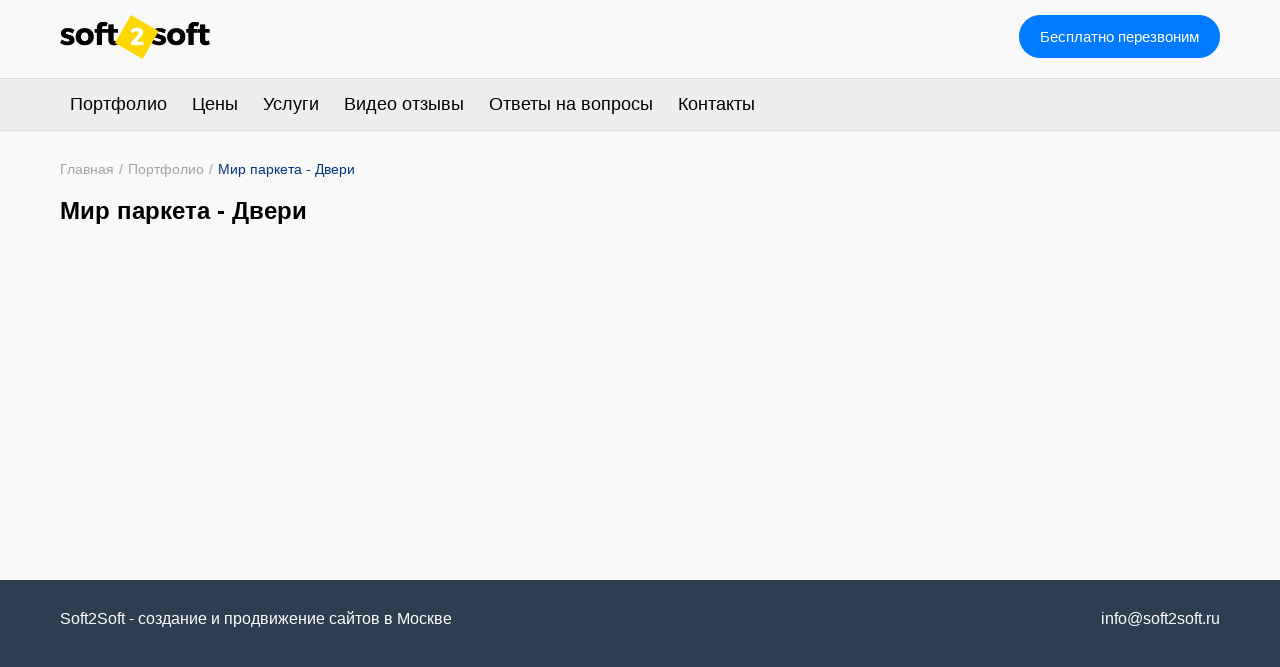

--- FILE ---
content_type: text/html; charset=UTF-8
request_url: https://soft2soft.ru/portfolio/11-mir-parketa---dveri.html
body_size: 1606
content:
<!DOCTYPE html>
<html lang="ru-RU">
<head>
    <link rel="apple-touch-icon" sizes="57x57" href="/img/favi/apple-icon-57x57.png">
<link rel="apple-touch-icon" sizes="60x60" href="/img/favi/apple-icon-60x60.png">
<link rel="apple-touch-icon" sizes="72x72" href="/img/favi/apple-icon-72x72.png">
<link rel="apple-touch-icon" sizes="76x76" href="/img/favi/apple-icon-76x76.png">
<link rel="apple-touch-icon" sizes="114x114" href="/img/favi/apple-icon-114x114.png">
<link rel="apple-touch-icon" sizes="120x120" href="/img/favi/apple-icon-120x120.png">
<link rel="apple-touch-icon" sizes="144x144" href="/img/favi/apple-icon-144x144.png">
<link rel="apple-touch-icon" sizes="152x152" href="/img/favi/apple-icon-152x152.png">
<link rel="apple-touch-icon" sizes="180x180" href="/img/favi/apple-icon-180x180.png">
<link rel="icon" type="image/png" sizes="192x192"  href="/img/favi/android-icon-192x192.png">
<link rel="icon" type="image/png" sizes="32x32" href="/img/favi/favicon-32x32.png">
<link rel="icon" type="image/png" sizes="96x96" href="/img/favi/favicon-96x96.png">
<link rel="icon" type="image/png" sizes="16x16" href="/img/favi/favicon-16x16.png">
<link rel="manifest" href="/img/favi/manifest.json">
<meta name="msapplication-TileColor" content="#ffffff">
<meta name="msapplication-TileImage" content="/img/favi/ms-icon-144x144.png">
<meta name="theme-color" content="#ffffff">    <meta charset="UTF-8">
    <meta name="yandex-verification" content="" />
    <meta http-equiv="X-UA-Compatible" content="IE=edge">
    <meta name="viewport" content="width=device-width, initial-scale=1">
        <title>Мир паркета - Двери</title>
    <meta name="description" content="Мир паркета - Двери">
<meta name="csrf-param" content="_csrf-frontend">
<meta name="csrf-token" content="yq_WxgV8SNUIH0I3n7YRqm8UJj2kE64SeTGDrbhEj8_-6YbxazgvuTlNBkPMg3f9LVsVdsV343EDZvr_8Qq--A==">

<link href="/css/site.css" rel="stylesheet">
<link href="/css/modal-bootstrap.css" rel="stylesheet">
<link href="/css/custom-forms.css" rel="stylesheet"></head>
<body>
<div class="wrap">
    <div class="header">
        <div class="container">
            <div class="logo">
                <a href="/"><img src="/img/soft2softlogo.png" alt="Создание и продвиженеи сайтов"></a>
            </div>
            <div class="head-right">
                <div class="noindex">
                    <button class="btn btn-primary" type="button" data-uf-open="/modal/1">Бесплатно перезвоним</button>
                </div>
            </div>
        </div>
        <div class="clearfix"></div>
    </div>
    <div class="bg-menu">
        <div class="container">
            <ul class="menu">
                <li><a href="/portfolio">Портфолио</a></li>
                <li><a href="/">Цены</a></li>
                <li><a href="/">Услуги</a></li>
                <li><a href="/">Видео отзывы</a></li>
                <li><a href="/">Ответы на вопросы</a></li>
                <li><a href="/">Контакты</a></li>
            </ul>
        </div>
    </div>
    <div class="main">
        
<div class="container">
    <ul class="breadcrumb"><li class="breadcrumb-item"><a href="/">Главная</a></li>
<li class="breadcrumb-item"><a href="https://soft2soft.ru/portfolio">Портфолио</a></li>
<li class="breadcrumb-item active" aria-current="page">Мир паркета - Двери</li>
</ul>
    <h1 class="cat">Мир паркета - Двери</h1>
    
    </div>    </div>
</div>
<footer class="footer">
    <div class="container">
        <noindex>
            <div class="f-mail">info@soft2soft.ru</div>
            <div class="pb-1">Soft2Soft - создание и продвижение сайтов в Москве</div>          
        </noindex>
    </div>
</footer>

<div class="modal fade" id="modalform" tabindex="-1" role="dialog" aria-labelledby="exampleModalCenterTitle" aria-hidden="true">
    <div class="modal-dialog modal-sm" role="document">
        <div class="modal-content">
            <div id="modal_content"></div>
        </div>
    </div>
</div><div class="modal fade" id="opros" tabindex="-1" role="dialog" aria-labelledby="exampleModalCenterTitle" aria-hidden="true">
    <div class="modal-dialog modal-lg" role="document">
        <div class="modal-content">
            <div id="opros_content"></div>
        </div>
    </div>
</div>
    <script type="text/javascript">(function(m,e,t,r,i,k,a){m[i]=m[i]||function(){(m[i].a=m[i].a||[]).push(arguments)}; m[i].l=1*new Date();k=e.createElement(t),a=e.getElementsByTagName(t)[0],k.async=1,k.src=r,a.parentNode.insertBefore(k,a)}) (window, document, "script", "https://mc.yandex.ru/metrika/tag.js", "ym"); ym(50100691, "init", { clickmap:true, trackLinks:true, accurateTrackBounce:true, webvisor:true });</script>

<script src="/assets/b81c4259/jquery.js"></script>
<script src="/assets/53a5844b/yii.js"></script>
<script src="/js/bootstrap/util.js"></script>
<script src="/js/bootstrap/modal.js"></script>
<script src="/js/my_modal.js"></script>
<script src="/js/calc.js"></script></body>
</html>


--- FILE ---
content_type: text/css
request_url: https://soft2soft.ru/css/site.css
body_size: 1233
content:
html,
body {
    height: 100%;
    padding: 0;
    margin: 0;
    font-family: -apple-system, BlinkMacSystemFont, "Segoe UI", Roboto, "Helvetica Neue", Arial, "Noto Sans", sans-serif, "Apple Color Emoji", "Segoe UI Emoji", "Segoe UI Symbol", "Noto Color Emoji";
    font-size: 16px;
    background-color:  #f9f9f9;
}

h1,h2,h3,h4,h5,ul {
    padding: 0;
    margin: 0;
}

.wrap {
    min-height: 100%;
    height: auto;
    margin: 0 auto -140px;
    padding: 0 0 140px;
}

.container {
    max-width: 1200px;
    margin: 0 auto;
    padding: 0 10px;
}

@media (min-width: 768px) {
    .container {
        padding: 0 20px;
    }
}

img {
    max-width: 100%;
}

a {
    text-decoration: none;
    color: #000;
}

.bg2 {
    background-color: #eee;
}

.clearfix {
    clear: both;
}

.text-center {
    text-align: center;
}

/*Заголовки*/

h1.cat {
    font-size: 24px;
}

.big-title, h1.big-title {
    font-size: 36px;
    font-weight: bold;
}

.mw-700{
    max-width: 700px;
    margin: 0 auto;
}

.med-title {
    font-size: 28px;
    font-weight: bold;
}

.big-title-desc {
    font-size: 24px;
    line-height: 28px;
    margin:10px 0 40px;
}

/*шапка*/

.header {
    padding: 15px 0;
}

.logo {
    float: left;
}

.logo img {
    max-width: 150px;
}

.head-right {
    float: right;
    letter-spacing: -.2px;
}

.head-right div {
    display: inline-block;
    vertical-align: middle;
    font-weight: bold;
}

.head-tel {
    margin-right: 20px;
    font-size: 18px;
}

.head-tel a {
    color: #000;
}

/*Меню*/

.bg-menu {
    background-color: #eeeeee;
    border-top: 1px solid #dedede;
    border-bottom: 1px solid #dedede;
}

ul.menu {
    padding: 0;
    margin: 0;
    font-size: 18px;
}

ul.menu li {
    list-style: none;
    margin: 0 -10px;
}

@media (min-width: 768px) {
    ul.menu li {
        display: inline-block;
        margin: 0;
    }
}

ul.menu li a {
    padding: 15px 10px;
    display: block;
    transition: all 0.15s;
}

ul.menu li a:hover {
    color: #fff;
    background-color: #0069d9;
}

/*Кнопки*/

.btn {
    display: inline-block;
    text-align: center;
    padding: 12px 20px;
    border-radius: 40px;
    border: 1px solid transparent;
    transition: all 0.15s;
    cursor: pointer;
    font-size: 15px;
    outline: none;
}

.btn-block {
    display: block;
    width: 100%;
}

.btn-primary {
    color: #fff;
    background-color: #007bff;
    border-color: #007bff;
}

.btn-primary:hover {
    background-color: #0069d9;
    border-color: #0062cc;
}

.btn-outline-primary {
    color: #007bff;
    background-color: #fff;
    border-color: #007bff;
}

.btn-outline-primary:hover {
    color: #fff;
    background-color: #007bff;
    border-color: #007bff;
}

.btn.disabled, .btn:disabled {
    opacity: 0.65;
    cursor: default;
}

/*Отступы*/

.pt-1 {
    padding-top: 20px;
}

.pt-2 {
    padding-top: 40px;
}

.pt-3 {
    padding-top: 60px;
}

.pt-4 {
    padding-top: 80px;
}

.pt-5 {
    padding-top: 100px;
}

.pb-1 {
    padding-bottom: 20px;
}

.pb-2 {
    padding-bottom: 40px;
}

.pb-3 {
    padding-bottom: 60px;
}

.pb-4 {
    padding-bottom: 80px;
}

.pb-5 {
    padding-bottom: 100px;
}

.ptb-5 {
    padding: 80px 0;
}

/*breadcrumb*/

.breadcrumb {
    padding: 30px 0 20px;
    margin: 0;
    display: inline-flex;
    flex-wrap: wrap;
    list-style: none;
    font-size: 14px;
}

.breadcrumb-item+.breadcrumb-item::before {
    display: inline-block;
    color: #a5a5a5;
    content: "/";
}

li.breadcrumb-item a {
    color: #a5a5a5;
    text-decoration: none;
    padding: 10px 5px;
}

li.breadcrumb-item:first-child a {
    padding: 10px 5px 10px 0;
}

li.breadcrumb-item a:hover {
    color: #03377d;
}

li.breadcrumb-item.active {
    color: #03377d;
}

li.breadcrumb-item.active:before {
   padding-right: 5px;
}


/*footer*/
.footer {
    background-color: #2c3e50;
    padding: 30px 0 0 0;
    color: #fff;
    height: 140px;
}

.footer a {
    color: #fff;
}

.f-mail {
    float: right;
}

/*ваш новый сайт это*/

.prem-box {
    display: grid;
    grid-template-columns: 1fr 1fr;
    grid-column-gap: 10px;
    grid-row-gap: 10px;
}

--- FILE ---
content_type: text/css
request_url: https://soft2soft.ru/css/custom-forms.css
body_size: 907
content:
*,
*::before,
*::after {
    box-sizing: border-box;
}

.radio-box .form-check, .checkbox-box .form-check {
    position: relative;
    margin-left: 25px;
    margin-bottom: 15px;
    font-size: 20px;
}

.form-check label:hover {
    cursor: pointer;
}

.form-check label {
    display: block;
}

.radio-box .form-check-input, .checkbox-box .form-check-input {
    position: absolute;
    z-index: -1;
    opacity: 0;
}

.radio-box .form-check label::before, .checkbox-box .form-check label::before {
    position: absolute;
    top: 0.45rem;
    left: -1.5rem;
    display: block;
    width: 1rem;
    height: 1rem;
    pointer-events: none;
    content: "";
    background-color: #fff;
    border: #adb5bd solid 1px;
    transition: background-color .15s ease-in-out,border-color .15s ease-in-out,box-shadow .15s ease-in-out;
}

.radio-box .form-check label::before {
    border-radius: 50%;
}

.radio-box .form-check label::after, .checkbox-box .form-check label::after {
    position: absolute;
    top: 0.45rem;
    left: -1.5rem;
    display: block;
    width: 1rem;
    height: 1rem;
    content: "";
    background: no-repeat 50%/50% 50%;
}

.radio-box .form-check-input:checked~label::after {
    background-image: url("data:image/svg+xml,%3csvg xmlns='http://www.w3.org/2000/svg' viewBox='-4 -4 8 8'%3e%3ccircle r='3' fill='%23fff'/%3e%3c/svg%3e");
}

.radio-box .form-check-input:checked~label::before, .checkbox-box .form-check-input:checked~label::before {
    color: #fff;
    border-color: #007bff;
    background-color: #007bff;
}

.radio-box .form-check-input:focus ~ .form-check-label::before, .checkbox-box .form-check-input:focus ~ .form-check-label::before {
    box-shadow: 0 0 0 0.2rem rgba(0, 123, 255, 0.25);
}

.checkbox-box .form-check label::before {
    border-radius: .25rem;
}

.checkbox-box .form-check-input:checked~label::after {
    background-image: url("data:image/svg+xml,%3csvg xmlns='http://www.w3.org/2000/svg' viewBox='0 0 8 8'%3e%3cpath fill='%23fff' d='M6.564.75l-3.59 3.612-1.538-1.55L0 4.26 2.974 7.25 8 2.193z'/%3e%3c/svg%3e");
}

/*опрос*/
.static-opros-box {
    padding: 20px;
    margin: 20px 0;
    background-color: #eee;
    border: 1px solid #dedede;
    border-radius: 5px;
}

.static-opros-box .modal-title{
    margin-bottom: 30px;
}

.opros-price {
    float: right;
}

.checkbox-desc {
    font-size: 14px;
    margin-top: 5px;
    color: #797979;
}

.calc-col {
    display: grid;
    grid-template-columns: 1fr;
    grid-column-gap: 80px;
    grid-row-gap: 10px;
}

#price_all_box {
    position: fixed;
    bottom: 0;
    left: 0;
    z-index: 999;
    text-align: center;
    width: 100%;
    display: none;
}

#price_all {
    font-size: 20px;
    font-weight: 600;
    background-color: #007bff;
    color: #fff;
    padding: 5px 20px;
    border-radius: 5px 5px 0 0;
    border-top: 1px solid #0062cc;
    border-left: 1px solid #0062cc;
    border-right: 1px solid #0062cc;
    display: inline-block;
}

@media (min-width: 768px) {
    .static-opros-box {
        padding: 40px;
    }
    .calc-col {
        grid-template-columns: 1fr 1fr;
    }

    #price_all {
        font-size: 26px;
    }
}

--- FILE ---
content_type: application/javascript; charset=utf-8
request_url: https://soft2soft.ru/js/calc.js
body_size: 315
content:
function calc(price,id){
    var price_all = $('#price_all span').html();
    price_all = price_all.replace(/\s/g, ''); //удаляем пробел
    if (id.checked){
        var all = Number(price_all) + Number(price);
    } else {
        var all = Number(price_all) - Number(price);
    }

    if(all > 0){
        $('#price_all_box').fadeIn(500);
    } else {
        $('#price_all_box').fadeOut(500);
    }

    $('#price_all span').html(thousandSeparator(all));
}

var thousandSeparator = function(str) {
    var parts = (str + '').split('.'),
        main = parts[0],
        len = main.length,
        output = '',
        i = len - 1;

    while(i >= 0) {
        output = main.charAt(i) + output;
        if ((len - i) % 3 === 0 && i > 0) {
            output = ' ' + output;
        }
        --i;
    }

    if (parts.length > 1) {
        output += '.' + parts[1];
    }
    return output;
};

--- FILE ---
content_type: application/javascript; charset=utf-8
request_url: https://soft2soft.ru/js/my_modal.js
body_size: 660
content:
// Modal
$(document).on('click', '[data-uf-open]', function(e) {
    var $this = $(this),
        src = $this.data('ufOpen');
    $('#modalform').modal('show').find('#modal_content').load(src);
    return false;
});

// Modal отправка ajax формы
$(document).on("beforeSubmit", "#modal-form", function () {
    var data = $(this).serialize();
    $.ajax({
        url: '/send',
        type: 'POST',
        data: data,
        beforeSend: function(){
           $('#modal-form button').html('<span class="spinner-border spinner-border-sm" role="status" aria-hidden="true"></span>').attr("disabled", true);
        },
        success: function(res){
            $("#modal_content").html(res);
        },
        error: function(){
            alert('ErrorJS! Модальное окно');
        }
    });
    return false;
});

// Опрос открытие
$(document).on('click', '[data-uf-opros]', function(e) {
    var $this = $(this),
        src = $this.data('ufOpros');

    $('#opros').modal('show').find('#opros_content').load(src);
    return false;
});

// Опрос шаг вперед
$(document).on("beforeSubmit", "#nextStepOpros", function () {
    var data = $(this).serialize();
    $.ajax({
        url: '/opros/next-step',
        type: 'POST',
        data: data,
        beforeSend: function(){
            $('#nextStepOpros button#btn-next-step').html('<span class="spinner-border spinner-border-sm" role="status" aria-hidden="true"></span>').attr("disabled", true);
        },
        success: function(res){
            $("#opros_content").html(res);
        },
        error: function(){
            alert('ErrorJS! Опрос шаг вперед');
        }
    });
    return false;
});

// Опрос шаг назад
$(document).on('click', '[data-uf-opros-back]', function(e) {
    var $this = $(this), src = $this.data('ufOprosBack');
    var id = $this.data('ufOprosBack');

    if($("#btn-pre-step").hasClass("static")) {
        var static = 1;
    }

    $.ajax({
        url: '/opros/pre-step',
        type: 'POST',
        data: {id: id, static: static},
        beforeSend: function(){
            $('#nextStepOpros button#btn-pre-step').html('<span class="spinner-border spinner-border-sm" role="status" aria-hidden="true"></span>').attr("disabled", true);
        },
        success: function(res){
            $("#opros_content").html(res);
        },
        error: function(){
            alert('ErrorJS! Опрос шаг назад');
        }
    });
    return false;
});

//отправка опроса СБОР КОНТАКТОВ
$(document).on("beforeSubmit", "#opros-contact", function () {
    var data = $(this).serialize();

    $.ajax({
        url: '/opros/send',
        type: 'POST',
        data: data,
        beforeSend: function(){
            $('#opros-contact button#opros-send').html('<span class="spinner-border spinner-border-sm" role="status" aria-hidden="true"></span>').attr("disabled", true);
        },
        success: function(res){
            $("#opros_content").html(res);
        },
        error: function(){
            alert('ErrorJS! отправка опроса СБОР КОНТАКТОВ');
        }
    });
    return false;
});